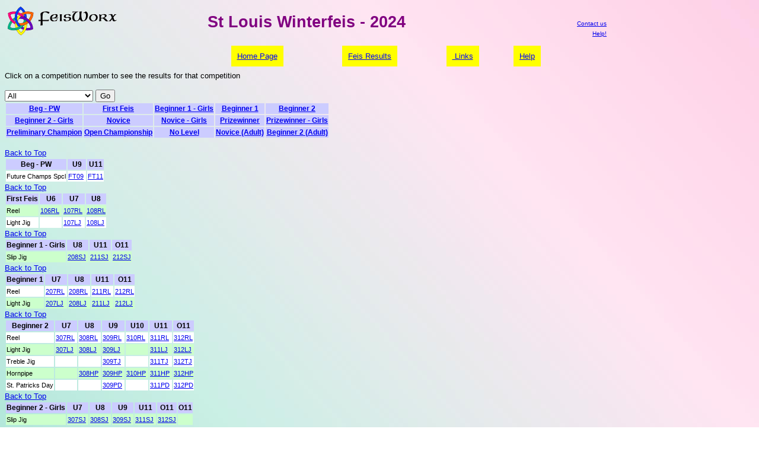

--- FILE ---
content_type: text/html; charset=UTF-8
request_url: https://feisworx.com/syllabus.php?feis=2068
body_size: 31561
content:
<!DOCTYPE html><html><head><link rel=stylesheet type='text/css' href='share/feisworx.css'><link rel='shortcut icon' href='share/favicon.ico'><META http-equiv='expires' content='0'><META http-equiv='Content-Type' content='text/html; charset=ISO-8859-1'><title>St Louis Winterfeis - 2024</title></head><body><table border='0'><tr><td align='left' valign='bottom' width='20%'><a href='index.php'><img src='../images/FeisWorxLogo2.gif' alt='FeisWorx' border='0'></a></td><td align='center' valign='top' width='60%'><h1>St Louis Winterfeis - 2024</h1></td><td  align='right' valign='bottom' width='20%'><font size='-2'><a href='mailto:info@feisworx.com'>Contact us</a><br /><a href='faq.php'>Help!</a></font></td></tr></table><br /><table align='center' width='600'><tr><td align='center' valign='top'><a href='https://www.feisworx.com/index.php' class='sel'>Home&nbsp;Page</a></td><td align='center' valign='top'><a href='results.php' class='sel'>Feis&nbsp;Results</a></td><td align='center' valign='top'><a href='credit.php' class='sel'>&nbsp;Links</a></td><td align='center' valign='top'><a href='faq.php' class='sel'>Help</a></td></tr></table><p>Click on a competition number to see the results for that competition</p><form method='post' action='syllabus.php'><input type='hidden' name='feis' value='2068'><select name='level_id' size='1'><option value='0' label='All' selected>All</option><option value='103' label='Beg - PW'>Beg - PW</option><option value='26' label='First Feis'>First Feis</option><option value='112' label='Beginner 1 - Girls'>Beginner 1 - Girls</option><option value='189' label='Beginner 1'>Beginner 1</option><option value='190' label='Beginner 2'>Beginner 2</option><option value='114' label='Beginner 2 - Girls'>Beginner 2 - Girls</option><option value='4' label='Novice'>Novice</option><option value='51' label='Novice - Girls'>Novice - Girls</option><option value='9' label='Prizewinner'>Prizewinner</option><option value='116' label='Prizewinner - Girls'>Prizewinner - Girls</option><option value='10' label='Preliminary Champion'>Preliminary Champion</option><option value='5' label='Open Championship'>Open Championship</option><option value='37' label='No Level'>No Level</option><option value='21' label='Novice (Adult)'>Novice (Adult)</option><option value='212' label='Beginner 2 (Adult)'>Beginner 2 (Adult)</option></select>&nbsp;<input type='submit' name='any' value='Go'><table><tr><td class='feisinfo_hdr'><a href='#Beg - PW'>Beg - PW</a></td><td class='feisinfo_hdr'><a href='#First Feis'>First Feis</a></td><td class='feisinfo_hdr'><a href='#Beginner 1 - Girls'>Beginner 1 - Girls</a></td><td class='feisinfo_hdr'><a href='#Beginner 1'>Beginner 1</a></td><td class='feisinfo_hdr'><a href='#Beginner 2'>Beginner 2</a></td><tr><td class='feisinfo_hdr'><a href='#Beginner 2 - Girls'>Beginner 2 - Girls</a></td><td class='feisinfo_hdr'><a href='#Novice'>Novice</a></td><td class='feisinfo_hdr'><a href='#Novice - Girls'>Novice - Girls</a></td><td class='feisinfo_hdr'><a href='#Prizewinner'>Prizewinner</a></td><td class='feisinfo_hdr'><a href='#Prizewinner - Girls'>Prizewinner - Girls</a></td><tr><td class='feisinfo_hdr'><a href='#Preliminary Champion'>Preliminary Champion</a></td><td class='feisinfo_hdr'><a href='#Open Championship'>Open Championship</a></td><td class='feisinfo_hdr'><a href='#No Level'>No Level</a></td><td class='feisinfo_hdr'><a href='#Novice (Adult)'>Novice (Adult)</a></td><td class='feisinfo_hdr'><a href='#Beginner 2 (Adult)'>Beginner 2 (Adult)</a></td></tr></table><br /><a name='Beg - PW'><a href='#top'>Back to Top</a></a><br /><table border='0'><tr class='feisinfo_hdr'><td>Beg - PW</td><td>U9</td><td>U11</td></tr><tr class='feisinfo_school_0'><td>Future Champs Spcl</td><td><a href='compresult.php?feis=2068&comp=FT09'>FT09</a>&nbsp</td><td><a href='compresult.php?feis=2068&comp=FT11'>FT11</a></tr></table><a name='First Feis'><a href='#top'>Back to Top</a></a><br /><table border='0'><tr class='feisinfo_hdr'><td>First Feis</td><td>U6</td><td>U7</td><td>U8</td></tr><tr class='feisinfo_school_1'><td>Reel</td><td><a href='compresult.php?feis=2068&comp=106RL'>106RL</a>&nbsp</td><td><a href='compresult.php?feis=2068&comp=107RL'>107RL</a>&nbsp</td><td><a href='compresult.php?feis=2068&comp=108RL'>108RL</a></tr><tr class='feisinfo_school_0'><td>Light Jig</td><td>&nbsp</td><td><a href='compresult.php?feis=2068&comp=107LJ'>107LJ</a>&nbsp</td><td><a href='compresult.php?feis=2068&comp=108LJ'>108LJ</a></tr></table><a name='Beginner 1 - Girls'><a href='#top'>Back to Top</a></a><br /><table border='0'><tr class='feisinfo_hdr'><td>Beginner 1 - Girls</td><td>U8</td><td>U11</td><td>O11</td></tr><tr class='feisinfo_school_1'><td>Slip Jig</td><td><a href='compresult.php?feis=2068&comp=208SJ'>208SJ</a>&nbsp</td><td><a href='compresult.php?feis=2068&comp=211SJ'>211SJ</a>&nbsp</td><td><a href='compresult.php?feis=2068&comp=212SJ'>212SJ</a></tr></table><a name='Beginner 1'><a href='#top'>Back to Top</a></a><br /><table border='0'><tr class='feisinfo_hdr'><td>Beginner 1</td><td>U7</td><td>U8</td><td>U11</td><td>O11</td></tr><tr class='feisinfo_school_0'><td>Reel</td><td><a href='compresult.php?feis=2068&comp=207RL'>207RL</a>&nbsp</td><td><a href='compresult.php?feis=2068&comp=208RL'>208RL</a>&nbsp</td><td><a href='compresult.php?feis=2068&comp=211RL'>211RL</a>&nbsp</td><td><a href='compresult.php?feis=2068&comp=212RL'>212RL</a></tr><tr class='feisinfo_school_1'><td>Light Jig</td><td><a href='compresult.php?feis=2068&comp=207LJ'>207LJ</a>&nbsp</td><td><a href='compresult.php?feis=2068&comp=208LJ'>208LJ</a>&nbsp</td><td><a href='compresult.php?feis=2068&comp=211LJ'>211LJ</a>&nbsp</td><td><a href='compresult.php?feis=2068&comp=212LJ'>212LJ</a></tr></table><a name='Beginner 2'><a href='#top'>Back to Top</a></a><br /><table border='0'><tr class='feisinfo_hdr'><td>Beginner 2</td><td>U7</td><td>U8</td><td>U9</td><td>U10</td><td>U11</td><td>O11</td></tr><tr class='feisinfo_school_0'><td>Reel</td><td><a href='compresult.php?feis=2068&comp=307RL'>307RL</a>&nbsp</td><td><a href='compresult.php?feis=2068&comp=308RL'>308RL</a>&nbsp</td><td><a href='compresult.php?feis=2068&comp=309RL'>309RL</a>&nbsp</td><td><a href='compresult.php?feis=2068&comp=310RL'>310RL</a>&nbsp</td><td><a href='compresult.php?feis=2068&comp=311RL'>311RL</a>&nbsp</td><td><a href='compresult.php?feis=2068&comp=312RL'>312RL</a></tr><tr class='feisinfo_school_1'><td>Light Jig</td><td><a href='compresult.php?feis=2068&comp=307LJ'>307LJ</a>&nbsp</td><td><a href='compresult.php?feis=2068&comp=308LJ'>308LJ</a>&nbsp</td><td><a href='compresult.php?feis=2068&comp=309LJ'>309LJ</a>&nbsp</td><td>&nbsp</td><td><a href='compresult.php?feis=2068&comp=311LJ'>311LJ</a>&nbsp</td><td><a href='compresult.php?feis=2068&comp=312LJ'>312LJ</a></tr><tr class='feisinfo_school_0'><td>Treble Jig</td><td>&nbsp</td><td>&nbsp</td><td><a href='compresult.php?feis=2068&comp=309TJ'>309TJ</a>&nbsp</td><td>&nbsp</td><td><a href='compresult.php?feis=2068&comp=311TJ'>311TJ</a>&nbsp</td><td><a href='compresult.php?feis=2068&comp=312TJ'>312TJ</a></tr><tr class='feisinfo_school_1'><td>Hornpipe</td><td>&nbsp</td><td><a href='compresult.php?feis=2068&comp=308HP'>308HP</a>&nbsp</td><td><a href='compresult.php?feis=2068&comp=309HP'>309HP</a>&nbsp</td><td><a href='compresult.php?feis=2068&comp=310HP'>310HP</a>&nbsp</td><td><a href='compresult.php?feis=2068&comp=311HP'>311HP</a>&nbsp</td><td><a href='compresult.php?feis=2068&comp=312HP'>312HP</a></tr><tr class='feisinfo_school_0'><td>St. Patricks Day</td><td>&nbsp</td><td>&nbsp</td><td><a href='compresult.php?feis=2068&comp=309PD'>309PD</a>&nbsp</td><td>&nbsp</td><td><a href='compresult.php?feis=2068&comp=311PD'>311PD</a>&nbsp</td><td><a href='compresult.php?feis=2068&comp=312PD'>312PD</a></tr></table><a name='Beginner 2 - Girls'><a href='#top'>Back to Top</a></a><br /><table border='0'><tr class='feisinfo_hdr'><td>Beginner 2 - Girls</td><td>U7</td><td>U8</td><td>U9</td><td>U11</td><td>O11</td><td>O11</td></tr><tr class='feisinfo_school_1'><td>Slip Jig</td><td><a href='compresult.php?feis=2068&comp=307SJ'>307SJ</a>&nbsp</td><td><a href='compresult.php?feis=2068&comp=308SJ'>308SJ</a>&nbsp</td><td><a href='compresult.php?feis=2068&comp=309SJ'>309SJ</a>&nbsp</td><td><a href='compresult.php?feis=2068&comp=311SJ'>311SJ</a>&nbsp</td><td><a href='compresult.php?feis=2068&comp=312SJ'>312SJ</a><td>&nbsp;</td></tr></table><a name='Novice'><a href='#top'>Back to Top</a></a><br /><table border='0'><tr class='feisinfo_hdr'><td>Novice</td><td>U8</td><td>U9</td><td>U10</td><td>U11</td><td>U12</td><td>U13</td><td>U14</td><td>O13</td><td>O14</td></tr><tr class='feisinfo_school_0'><td>Reel</td><td><a href='compresult.php?feis=2068&comp=408RL'>408RL</a>&nbsp</td><td><a href='compresult.php?feis=2068&comp=409RL'>409RL</a>&nbsp</td><td><a href='compresult.php?feis=2068&comp=410RL'>410RL</a>&nbsp</td><td><a href='compresult.php?feis=2068&comp=411RL'>411RL</a>&nbsp</td><td><a href='compresult.php?feis=2068&comp=412RL'>412RL</a>&nbsp</td><td><a href='compresult.php?feis=2068&comp=413RL'>413RL</a>&nbsp</td><td><a href='compresult.php?feis=2068&comp=414RL'>414RL</a>&nbsp</td><td>&nbsp</td><td><a href='compresult.php?feis=2068&comp=415RL'>415RL</a></tr><tr class='feisinfo_school_1'><td>Light Jig</td><td><a href='compresult.php?feis=2068&comp=408LJ'>408LJ</a>&nbsp</td><td><a href='compresult.php?feis=2068&comp=409LJ'>409LJ</a>&nbsp</td><td><a href='compresult.php?feis=2068&comp=410LJ'>410LJ</a>&nbsp</td><td><a href='compresult.php?feis=2068&comp=411LJ'>411LJ</a>&nbsp</td><td>&nbsp</td><td><a href='compresult.php?feis=2068&comp=413LJ'>413LJ</a>&nbsp</td><td><a href='compresult.php?feis=2068&comp=414LJ'>414LJ</a>&nbsp</td><td>&nbsp</td><td><a href='compresult.php?feis=2068&comp=415LJ'>415LJ</a></tr><tr class='feisinfo_school_0'><td>Treble Jig</td><td><a href='compresult.php?feis=2068&comp=408TJ'>408TJ</a>&nbsp</td><td><a href='compresult.php?feis=2068&comp=409TJ'>409TJ</a>&nbsp</td><td><a href='compresult.php?feis=2068&comp=410TJ'>410TJ</a>&nbsp</td><td><a href='compresult.php?feis=2068&comp=411TJ'>411TJ</a>&nbsp</td><td>&nbsp</td><td><a href='compresult.php?feis=2068&comp=413TJ'>413TJ</a>&nbsp</td><td>&nbsp</td><td><a href='compresult.php?feis=2068&comp=414TJ'>414TJ</a><td>&nbsp;</td></tr><tr class='feisinfo_school_1'><td>Hornpipe</td><td><a href='compresult.php?feis=2068&comp=408HP'>408HP</a>&nbsp</td><td><a href='compresult.php?feis=2068&comp=409HP'>409HP</a>&nbsp</td><td><a href='compresult.php?feis=2068&comp=410HP'>410HP</a>&nbsp</td><td><a href='compresult.php?feis=2068&comp=411HP'>411HP</a>&nbsp</td><td><a href='compresult.php?feis=2068&comp=412HP'>412HP</a>&nbsp</td><td><a href='compresult.php?feis=2068&comp=413HP'>413HP</a>&nbsp</td><td><a href='compresult.php?feis=2068&comp=414HP'>414HP</a>&nbsp</td><td>&nbsp</td><td><a href='compresult.php?feis=2068&comp=415HP'>415HP</a></tr><tr class='feisinfo_school_0'><td>Traditional Set</td><td>&nbsp</td><td><a href='compresult.php?feis=2068&comp=409TS'>409TS</a>&nbsp</td><td><a href='compresult.php?feis=2068&comp=410TS'>410TS</a>&nbsp</td><td><a href='compresult.php?feis=2068&comp=411TS'>411TS</a>&nbsp</td><td>&nbsp</td><td>&nbsp</td><td><a href='compresult.php?feis=2068&comp=414TS'>414TS</a>&nbsp</td><td>&nbsp</td><td><a href='compresult.php?feis=2068&comp=415TS'>415TS</a></tr><tr class='feisinfo_school_1'><td>Reel 2nd Chance</td><td><a href='compresult.php?feis=2068&comp=408RL2'>408RL2</a>&nbsp</td><td><a href='compresult.php?feis=2068&comp=409RL2'>409RL2</a>&nbsp</td><td><a href='compresult.php?feis=2068&comp=410RL2'>410RL2</a>&nbsp</td><td><a href='compresult.php?feis=2068&comp=411RL2'>411RL2</a>&nbsp</td><td>&nbsp</td><td>&nbsp</td><td><a href='compresult.php?feis=2068&comp=414RL2'>414RL2</a>&nbsp</td><td>&nbsp</td><td><a href='compresult.php?feis=2068&comp=415RL2'>415RL2</a></tr><tr class='feisinfo_school_0'><td>Treble Jig 2nd Chc</td><td><a href='compresult.php?feis=2068&comp=408TJ2'>408TJ2</a>&nbsp</td><td><a href='compresult.php?feis=2068&comp=409TJ2'>409TJ2</a>&nbsp</td><td><a href='compresult.php?feis=2068&comp=410TJ2'>410TJ2</a>&nbsp</td><td><a href='compresult.php?feis=2068&comp=411TJ2'>411TJ2</a>&nbsp</td><td>&nbsp</td><td>&nbsp</td><td><a href='compresult.php?feis=2068&comp=414TJ2'>414TJ2</a>&nbsp</td><td>&nbsp</td><td><a href='compresult.php?feis=2068&comp=415TJ2'>415TJ2</a></tr><tr class='feisinfo_school_1'><td>Hornpipe 2nd Chc</td><td><a href='compresult.php?feis=2068&comp=408HP2'>408HP2</a>&nbsp</td><td><a href='compresult.php?feis=2068&comp=409HP2'>409HP2</a>&nbsp</td><td><a href='compresult.php?feis=2068&comp=410HP2'>410HP2</a>&nbsp</td><td><a href='compresult.php?feis=2068&comp=411HP2'>411HP2</a>&nbsp</td><td>&nbsp</td><td>&nbsp</td><td><a href='compresult.php?feis=2068&comp=414HP2'>414HP2</a>&nbsp</td><td>&nbsp</td><td><a href='compresult.php?feis=2068&comp=415HP2'>415HP2</a></tr></table><a name='Novice - Girls'><a href='#top'>Back to Top</a></a><br /><table border='0'><tr class='feisinfo_hdr'><td>Novice - Girls</td><td>U8</td><td>U9</td><td>U10</td><td>U11</td><td>U13</td><td>U14</td><td>O14</td><td>O13</td><td>O14</td></tr><tr class='feisinfo_school_0'><td>Slip Jig</td><td><a href='compresult.php?feis=2068&comp=408SJ'>408SJ</a>&nbsp</td><td><a href='compresult.php?feis=2068&comp=409SJ'>409SJ</a>&nbsp</td><td><a href='compresult.php?feis=2068&comp=410SJ'>410SJ</a>&nbsp</td><td><a href='compresult.php?feis=2068&comp=411SJ'>411SJ</a>&nbsp</td><td><a href='compresult.php?feis=2068&comp=413SJ'>413SJ</a>&nbsp</td><td><a href='compresult.php?feis=2068&comp=414SJ'>414SJ</a>&nbsp</td><td><a href='compresult.php?feis=2068&comp=415SJ'>415SJ</a><td>&nbsp;</td><td>&nbsp;</td></tr><tr class='feisinfo_school_1'><td>Slip Jig 2nd Chance</td><td><a href='compresult.php?feis=2068&comp=408SJ2'>408SJ2</a>&nbsp</td><td><a href='compresult.php?feis=2068&comp=409SJ2'>409SJ2</a>&nbsp</td><td><a href='compresult.php?feis=2068&comp=410SJ2'>410SJ2</a>&nbsp</td><td><a href='compresult.php?feis=2068&comp=411SJ2'>411SJ2</a>&nbsp</td><td>&nbsp</td><td><a href='compresult.php?feis=2068&comp=414SJ2'>414SJ2</a>&nbsp</td><td><a href='compresult.php?feis=2068&comp=415SJ2'>415SJ2</a><td>&nbsp;</td><td>&nbsp;</td></tr></table><a name='Prizewinner'><a href='#top'>Back to Top</a></a><br /><table border='0'><tr class='feisinfo_hdr'><td>Prizewinner</td><td>U9</td><td>U10</td><td>U11</td><td>U12</td><td>U13</td><td>U14</td><td>U15</td><td>O14</td><td>O15</td></tr><tr class='feisinfo_school_0'><td>Reel</td><td><a href='compresult.php?feis=2068&comp=509RL'>509RL</a>&nbsp</td><td><a href='compresult.php?feis=2068&comp=510RL'>510RL</a>&nbsp</td><td><a href='compresult.php?feis=2068&comp=511RL'>511RL</a>&nbsp</td><td><a href='compresult.php?feis=2068&comp=512RL'>512RL</a>&nbsp</td><td><a href='compresult.php?feis=2068&comp=513RL'>513RL</a>&nbsp</td><td><a href='compresult.php?feis=2068&comp=514RL'>514RL</a>&nbsp</td><td><a href='compresult.php?feis=2068&comp=515RL'>515RL</a>&nbsp</td><td>&nbsp</td><td><a href='compresult.php?feis=2068&comp=516RL'>516RL</a></tr><tr class='feisinfo_school_1'><td>Light Jig</td><td><a href='compresult.php?feis=2068&comp=509LJ'>509LJ</a>&nbsp</td><td>&nbsp</td><td><a href='compresult.php?feis=2068&comp=511LJ'>511LJ</a>&nbsp</td><td>&nbsp</td><td>&nbsp</td><td><a href='compresult.php?feis=2068&comp=514LJ'>514LJ</a>&nbsp</td><td>&nbsp</td><td><a href='compresult.php?feis=2068&comp=515LJ'>515LJ</a><td>&nbsp;</td></tr></table><a name='Prizewinner - Girls'><a href='#top'>Back to Top</a></a><br /><table border='0'><tr class='feisinfo_hdr'><td>Prizewinner - Girls</td><td>U9</td><td>U10</td><td>U11</td><td>U12</td><td>U13</td><td>U14</td><td>O14</td><td>O14</td><td>O15</td></tr><tr class='feisinfo_school_0'><td>Slip Jig</td><td><a href='compresult.php?feis=2068&comp=509SJ'>509SJ</a>&nbsp</td><td><a href='compresult.php?feis=2068&comp=510SJ'>510SJ</a>&nbsp</td><td><a href='compresult.php?feis=2068&comp=511SJ'>511SJ</a>&nbsp</td><td><a href='compresult.php?feis=2068&comp=512SJ'>512SJ</a>&nbsp</td><td><a href='compresult.php?feis=2068&comp=513SJ'>513SJ</a>&nbsp</td><td><a href='compresult.php?feis=2068&comp=514SJ'>514SJ</a>&nbsp</td><td><a href='compresult.php?feis=2068&comp=515SJ'>515SJ</a><td>&nbsp;</td><td>&nbsp;</td></tr></table><a name='Prizewinner'><a href='#top'>Back to Top</a></a><br /><table border='0'><tr class='feisinfo_hdr'><td>Prizewinner</td><td>U9</td><td>U10</td><td>U11</td><td>U12</td><td>U13</td><td>U14</td><td>U15</td><td>O14</td><td>O15</td></tr><tr class='feisinfo_school_1'><td>Treble Jig</td><td><a href='compresult.php?feis=2068&comp=509TJ'>509TJ</a>&nbsp</td><td><a href='compresult.php?feis=2068&comp=510TJ'>510TJ</a>&nbsp</td><td><a href='compresult.php?feis=2068&comp=511TJ'>511TJ</a>&nbsp</td><td><a href='compresult.php?feis=2068&comp=512TJ'>512TJ</a>&nbsp</td><td><a href='compresult.php?feis=2068&comp=513TJ'>513TJ</a>&nbsp</td><td>&nbsp</td><td><a href='compresult.php?feis=2068&comp=515TJ'>515TJ</a>&nbsp</td><td>&nbsp</td><td><a href='compresult.php?feis=2068&comp=516TJ'>516TJ</a></tr><tr class='feisinfo_school_0'><td>Hornpipe</td><td><a href='compresult.php?feis=2068&comp=509HP'>509HP</a>&nbsp</td><td><a href='compresult.php?feis=2068&comp=510HP'>510HP</a>&nbsp</td><td><a href='compresult.php?feis=2068&comp=511HP'>511HP</a>&nbsp</td><td><a href='compresult.php?feis=2068&comp=512HP'>512HP</a>&nbsp</td><td><a href='compresult.php?feis=2068&comp=513HP'>513HP</a>&nbsp</td><td><a href='compresult.php?feis=2068&comp=514HP'>514HP</a>&nbsp</td><td><a href='compresult.php?feis=2068&comp=515HP'>515HP</a>&nbsp</td><td>&nbsp</td><td><a href='compresult.php?feis=2068&comp=516HP'>516HP</a></tr><tr class='feisinfo_school_1'><td>Traditional Set</td><td><a href='compresult.php?feis=2068&comp=509TS'>509TS</a>&nbsp</td><td><a href='compresult.php?feis=2068&comp=510TS'>510TS</a>&nbsp</td><td><a href='compresult.php?feis=2068&comp=511TS'>511TS</a>&nbsp</td><td><a href='compresult.php?feis=2068&comp=512TS'>512TS</a>&nbsp</td><td>&nbsp</td><td><a href='compresult.php?feis=2068&comp=514TS'>514TS</a>&nbsp</td><td>&nbsp</td><td><a href='compresult.php?feis=2068&comp=515TS'>515TS</a><td>&nbsp;</td></tr><tr class='feisinfo_school_0'><td>Reel 2nd Chance</td><td><a href='compresult.php?feis=2068&comp=509RL2'>509RL2</a>&nbsp</td><td><a href='compresult.php?feis=2068&comp=510RL2'>510RL2</a>&nbsp</td><td><a href='compresult.php?feis=2068&comp=511RL2'>511RL2</a>&nbsp</td><td><a href='compresult.php?feis=2068&comp=512RL2'>512RL2</a>&nbsp</td><td><a href='compresult.php?feis=2068&comp=513RL2'>513RL2</a>&nbsp</td><td><a href='compresult.php?feis=2068&comp=514RL2'>514RL2</a>&nbsp</td><td>&nbsp</td><td><a href='compresult.php?feis=2068&comp=515RL2'>515RL2</a><td>&nbsp;</td></tr></table><a name='Prizewinner - Girls'><a href='#top'>Back to Top</a></a><br /><table border='0'><tr class='feisinfo_hdr'><td>Prizewinner - Girls</td><td>U9</td><td>U10</td><td>U11</td><td>U12</td><td>U13</td><td>U14</td><td>O14</td><td>O14</td><td>O15</td></tr><tr class='feisinfo_school_1'><td>Slip Jig 2nd Chance</td><td><a href='compresult.php?feis=2068&comp=509SJ2'>509SJ2</a>&nbsp</td><td><a href='compresult.php?feis=2068&comp=510SJ2'>510SJ2</a>&nbsp</td><td><a href='compresult.php?feis=2068&comp=511SJ2'>511SJ2</a>&nbsp</td><td><a href='compresult.php?feis=2068&comp=512SJ2'>512SJ2</a>&nbsp</td><td>&nbsp</td><td><a href='compresult.php?feis=2068&comp=514SJ2'>514SJ2</a>&nbsp</td><td><a href='compresult.php?feis=2068&comp=515SJ2'>515SJ2</a><td>&nbsp;</td><td>&nbsp;</td></tr></table><a name='Prizewinner'><a href='#top'>Back to Top</a></a><br /><table border='0'><tr class='feisinfo_hdr'><td>Prizewinner</td><td>U9</td><td>U10</td><td>U11</td><td>U12</td><td>U13</td><td>U14</td><td>U15</td><td>O14</td><td>O15</td></tr><tr class='feisinfo_school_0'><td>Treble Jig 2nd Chc</td><td><a href='compresult.php?feis=2068&comp=509TJ2'>509TJ2</a>&nbsp</td><td><a href='compresult.php?feis=2068&comp=510TJ2'>510TJ2</a>&nbsp</td><td><a href='compresult.php?feis=2068&comp=511TJ2'>511TJ2</a>&nbsp</td><td><a href='compresult.php?feis=2068&comp=512TJ2'>512TJ2</a>&nbsp</td><td>&nbsp</td><td><a href='compresult.php?feis=2068&comp=514TJ2'>514TJ2</a>&nbsp</td><td>&nbsp</td><td><a href='compresult.php?feis=2068&comp=515TJ2'>515TJ2</a><td>&nbsp;</td></tr><tr class='feisinfo_school_1'><td>Hornpipe 2nd Chc</td><td><a href='compresult.php?feis=2068&comp=509HP2'>509HP2</a>&nbsp</td><td><a href='compresult.php?feis=2068&comp=510HP2'>510HP2</a>&nbsp</td><td><a href='compresult.php?feis=2068&comp=511HP2'>511HP2</a>&nbsp</td><td><a href='compresult.php?feis=2068&comp=512HP2'>512HP2</a>&nbsp</td><td>&nbsp</td><td><a href='compresult.php?feis=2068&comp=514HP2'>514HP2</a>&nbsp</td><td>&nbsp</td><td><a href='compresult.php?feis=2068&comp=515HP2'>515HP2</a><td>&nbsp;</td></tr></table><a name='Preliminary Champion'><a href='#top'>Back to Top</a></a><br /><table border='0'><tr class='feisinfo_hdr'><td>Preliminary Champion</td><td>U10</td><td>U11</td><td>U12</td><td>U13</td><td>U14</td><td>U15</td><td>U16</td><td>O16</td><td>O15</td></tr><tr class='feisinfo_school_0'><td>Soft Shoe</td><td><a href='compresult.php?feis=2068&comp=610PC2S'>610PC2S</a>, <a href='compresult.php?feis=2068&comp=610PCS'>610PCS</a>&nbsp</td><td><a href='compresult.php?feis=2068&comp=611PC2S'>611PC2S</a>, <a href='compresult.php?feis=2068&comp=611PCS'>611PCS</a>&nbsp</td><td><a href='compresult.php?feis=2068&comp=612PC2S'>612PC2S</a>, <a href='compresult.php?feis=2068&comp=612PCS'>612PCS</a>&nbsp</td><td><a href='compresult.php?feis=2068&comp=613PC2S'>613PC2S</a>, <a href='compresult.php?feis=2068&comp=613PCS'>613PCS</a>&nbsp</td><td><a href='compresult.php?feis=2068&comp=614PC2S'>614PC2S</a>, <a href='compresult.php?feis=2068&comp=614PCS'>614PCS</a>&nbsp</td><td><a href='compresult.php?feis=2068&comp=615PC2S'>615PC2S</a>, <a href='compresult.php?feis=2068&comp=615PCS'>615PCS</a>&nbsp</td><td><a href='compresult.php?feis=2068&comp=616PC2S'>616PC2S</a>, <a href='compresult.php?feis=2068&comp=616PCS'>616PCS</a>&nbsp</td><td><a href='compresult.php?feis=2068&comp=617PC2S'>617PC2S</a>, <a href='compresult.php?feis=2068&comp=617PCS'>617PCS</a><td>&nbsp;</td></tr><tr class='feisinfo_school_1'><td>Hard Shoe</td><td><a href='compresult.php?feis=2068&comp=610PC2H'>610PC2H</a>, <a href='compresult.php?feis=2068&comp=610PCH'>610PCH</a>&nbsp</td><td><a href='compresult.php?feis=2068&comp=611PC2H'>611PC2H</a>, <a href='compresult.php?feis=2068&comp=611PCH'>611PCH</a>&nbsp</td><td><a href='compresult.php?feis=2068&comp=612PC2H'>612PC2H</a>, <a href='compresult.php?feis=2068&comp=612PCH'>612PCH</a>&nbsp</td><td><a href='compresult.php?feis=2068&comp=613PC2H'>613PC2H</a>, <a href='compresult.php?feis=2068&comp=613PCH'>613PCH</a>&nbsp</td><td><a href='compresult.php?feis=2068&comp=614PC2H'>614PC2H</a>, <a href='compresult.php?feis=2068&comp=614PCH'>614PCH</a>&nbsp</td><td><a href='compresult.php?feis=2068&comp=615PC2H'>615PC2H</a>, <a href='compresult.php?feis=2068&comp=615PCH'>615PCH</a>&nbsp</td><td><a href='compresult.php?feis=2068&comp=616PC2H'>616PC2H</a>, <a href='compresult.php?feis=2068&comp=616PCH'>616PCH</a>&nbsp</td><td><a href='compresult.php?feis=2068&comp=617PC2H'>617PC2H</a>, <a href='compresult.php?feis=2068&comp=617PCH'>617PCH</a><td>&nbsp;</td></tr><tr class='feisinfo_school_0'><td>Championship</td><td><a href='compresult.php?feis=2068&comp=610PC'>610PC</a>&nbsp</td><td><a href='compresult.php?feis=2068&comp=611PC'>611PC</a>&nbsp</td><td><a href='compresult.php?feis=2068&comp=612PC'>612PC</a>&nbsp</td><td><a href='compresult.php?feis=2068&comp=613PC'>613PC</a>&nbsp</td><td><a href='compresult.php?feis=2068&comp=614PC'>614PC</a>&nbsp</td><td><a href='compresult.php?feis=2068&comp=615PC'>615PC</a>&nbsp</td><td><a href='compresult.php?feis=2068&comp=616PC'>616PC</a>&nbsp</td><td><a href='compresult.php?feis=2068&comp=617PC'>617PC</a><td>&nbsp;</td></tr><tr class='feisinfo_school_1'><td>Championship 2nd Chc</td><td><a href='compresult.php?feis=2068&comp=610PC2'>610PC2</a>&nbsp</td><td><a href='compresult.php?feis=2068&comp=611PC2'>611PC2</a>&nbsp</td><td><a href='compresult.php?feis=2068&comp=612PC2'>612PC2</a>&nbsp</td><td><a href='compresult.php?feis=2068&comp=613PC2'>613PC2</a>&nbsp</td><td><a href='compresult.php?feis=2068&comp=614PC2'>614PC2</a>&nbsp</td><td><a href='compresult.php?feis=2068&comp=615PC2'>615PC2</a>&nbsp</td><td><a href='compresult.php?feis=2068&comp=616PC2'>616PC2</a>&nbsp</td><td><a href='compresult.php?feis=2068&comp=617PC2'>617PC2</a><td>&nbsp;</td></tr></table><a name='Open Championship'><a href='#top'>Back to Top</a></a><br /><table border='0'><tr class='feisinfo_hdr'><td>Open Championship</td><td>U10</td><td>U12</td><td>U14</td><td>U16</td><td>U18</td><td>18&O</td><td>U16</td><td>O16</td><td>O15</td></tr><tr class='feisinfo_school_0'><td>Soft Shoe</td><td><a href='compresult.php?feis=2068&comp=710OCS'>710OCS</a>&nbsp</td><td><a href='compresult.php?feis=2068&comp=712OCS'>712OCS</a>&nbsp</td><td><a href='compresult.php?feis=2068&comp=714OCS'>714OCS</a>&nbsp</td><td><a href='compresult.php?feis=2068&comp=716OCS'>716OCS</a>&nbsp</td><td><a href='compresult.php?feis=2068&comp=718OCS'>718OCS</a>&nbsp</td><td><a href='compresult.php?feis=2068&comp=719OCS'>719OCS</a><td>&nbsp;</td><td>&nbsp;</td><td>&nbsp;</td></tr><tr class='feisinfo_school_1'><td>Hard Shoe</td><td><a href='compresult.php?feis=2068&comp=710OCH'>710OCH</a>&nbsp</td><td><a href='compresult.php?feis=2068&comp=712OCH'>712OCH</a>&nbsp</td><td><a href='compresult.php?feis=2068&comp=714OCH'>714OCH</a>&nbsp</td><td><a href='compresult.php?feis=2068&comp=716OCH'>716OCH</a>&nbsp</td><td><a href='compresult.php?feis=2068&comp=718OCH'>718OCH</a>&nbsp</td><td><a href='compresult.php?feis=2068&comp=719OCH'>719OCH</a><td>&nbsp;</td><td>&nbsp;</td><td>&nbsp;</td></tr><tr class='feisinfo_school_0'><td>Set Dance</td><td><a href='compresult.php?feis=2068&comp=710OCT'>710OCT</a>&nbsp</td><td><a href='compresult.php?feis=2068&comp=712OCT'>712OCT</a>&nbsp</td><td><a href='compresult.php?feis=2068&comp=714OCT'>714OCT</a>&nbsp</td><td><a href='compresult.php?feis=2068&comp=716OCT'>716OCT</a>&nbsp</td><td><a href='compresult.php?feis=2068&comp=718OCT'>718OCT</a>&nbsp</td><td><a href='compresult.php?feis=2068&comp=719OCT'>719OCT</a><td>&nbsp;</td><td>&nbsp;</td><td>&nbsp;</td></tr><tr class='feisinfo_school_1'><td>Championship</td><td><a href='compresult.php?feis=2068&comp=710OC'>710OC</a>&nbsp</td><td><a href='compresult.php?feis=2068&comp=712OC'>712OC</a>&nbsp</td><td><a href='compresult.php?feis=2068&comp=714OC'>714OC</a>&nbsp</td><td><a href='compresult.php?feis=2068&comp=716OC'>716OC</a>&nbsp</td><td><a href='compresult.php?feis=2068&comp=718OC'>718OC</a>&nbsp</td><td><a href='compresult.php?feis=2068&comp=719OC'>719OC</a><td>&nbsp;</td><td>&nbsp;</td><td>&nbsp;</td></tr></table><a name='No Level'><a href='#top'>Back to Top</a></a><br /><table border='0'><tr class='feisinfo_hdr'><td>No Level</td><td>U13</td><td>13&O</td><td>U14</td><td>U16</td><td>U18</td><td>18&O</td><td>U16</td><td>O16</td><td>O15</td></tr><tr class='feisinfo_school_0'><td>Art</td><td><a href='compresult.php?feis=2068&comp=1567'>1567</a>&nbsp</td><td><a href='compresult.php?feis=2068&comp=1568'>1568</a><td>&nbsp;</td><td>&nbsp;</td><td>&nbsp;</td><td>&nbsp;</td><td>&nbsp;</td><td>&nbsp;</td><td>&nbsp;</td></tr></table><a name='Novice (Adult)'><a href='#top'>Back to Top</a></a><br /><table border='0'><tr class='feisinfo_hdr'><td>Novice (Adult)</td><td>A</td><td>13&O</td><td>U14</td><td>U16</td><td>U18</td><td>18&O</td><td>U16</td><td>O16</td><td>O15</td></tr><tr class='feisinfo_school_1'><td>Reel</td><td><a href='compresult.php?feis=2068&comp=499RL'>499RL</a><td>&nbsp;</td><td>&nbsp;</td><td>&nbsp;</td><td>&nbsp;</td><td>&nbsp;</td><td>&nbsp;</td><td>&nbsp;</td><td>&nbsp;</td></tr></table><a name='Beginner 2 (Adult)'><a href='#top'>Back to Top</a></a><br /><table border='0'><tr class='feisinfo_hdr'><td>Beginner 2 (Adult)</td><td>A</td><td>13&O</td><td>U14</td><td>U16</td><td>U18</td><td>18&O</td><td>U16</td><td>O16</td><td>O15</td></tr><tr class='feisinfo_school_0'><td>Reel</td><td><a href='compresult.php?feis=2068&comp=399RL'>399RL</a></tr><tr class='feisinfo_school_1'><td>Light Jig</td><td><a href='compresult.php?feis=2068&comp=399LJ'>399LJ</a></tr><tr class='feisinfo_school_0'><td>Slip Jig</td><td><a href='compresult.php?feis=2068&comp=399SJ'>399SJ</a></tr><tr class='feisinfo_school_1'><td>Treble Jig</td><td><a href='compresult.php?feis=2068&comp=399TJ'>399TJ</a></tr><tr class='feisinfo_school_0'><td>Hornpipe</td><td><a href='compresult.php?feis=2068&comp=399HP'>399HP</a></tr><tr class='feisinfo_school_1'><td>Traditional Set</td><td><a href='compresult.php?feis=2068&comp=399TS'>399TS</a></tr></table><DIV CLASS='copyright'>copyright FeisWorx &copy; 2001-2026 (20250412030055)</DIV></body></html>